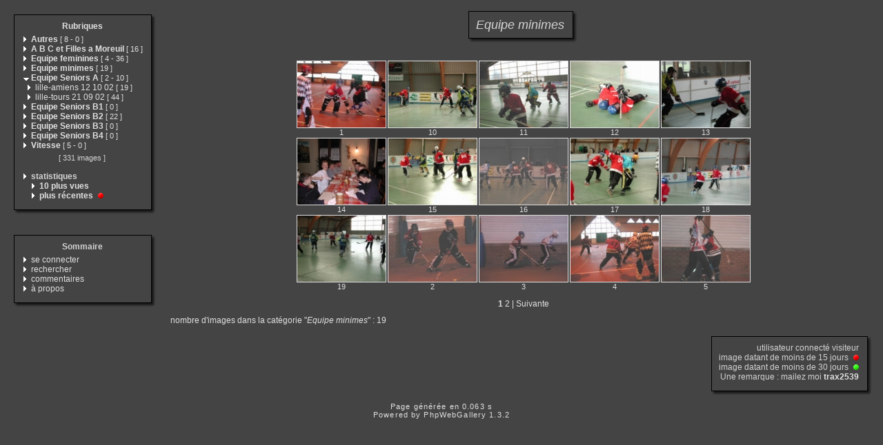

--- FILE ---
content_type: text/html
request_url: http://lilleroller.free.fr/category.php?cat=10&expand=18,13,17,22,23,16,8,27,9,28,5,25,6
body_size: 25112
content:
<!DOCTYPE html PUBLIC "-//W3C//DTD XHTML 1.0 Transitional//EN" "http://www.w3.org/TR/xhtml1/DTD/xhtml1-transitional.dtd">
<html xmlns="http://www.w3.org/1999/xhtml" xml:lang="fr" lang="fr">
<head>
<meta http-equiv="Content-Type" content="text/html; charset=iso-8859-1"  />
<meta http-equiv="Content-Style-Type" content="text/css" />

<title>Equipe minimes</title>
<link rel="stylesheet" href="./template/default/default.css" type="text/css" />
</head>
<body>
<!-- header -->

    <table style="width:100%;">
      <tr>
        <td valign="top" style="width:1%;padding:10px;">
          <table style="width:100%;">
            <tr>
              <td><img src="./template/default/theme/01.gif" style="width:14px;display:box;" alt="" /></td>
              <td><img src="./template/default/theme/02.gif" style="display:box;width:100%;height:16px;" alt="" /></td>
              <td><img src="./template/default/theme/03.gif" style="display:box;width:23px;" alt="" /></td>
            </tr>
            <tr>
              <td style="background:url(./template/default/theme/04.gif);"></td>
              <td style="background:url(./template/default/theme/05.gif);width:100%;">
            <div class="titreMenu">
              <a href="category.php">Rubriques</a>
            </div>
            <div class="menu">
              &nbsp;<a href="./category.php?expand=18,13,17,22,23,16,8,27,9,28,5,25,6,10,1"><img src="./template/default/theme/collapsed.gif" style="border:none;" alt="&gt;" /></a>&nbsp;<a href="./category.php?cat=1&amp;expand=18,13,17,22,23,16,8,27,9,28,5,25,6,10,1"><span title="affiche les images à la racine de cette catégorie" style="font-weight:bold;">Autres</span>&nbsp;<span class="menuInfoCat">[&nbsp;<span title="8 sous-catégories">8</span>&nbsp;-&nbsp;<span title="0 images dans cette catégorie">0</span>&nbsp;]</span></a><br />
              &nbsp;<img src="./template/default/theme/collapsed.gif" style="border:none;" alt="&gt;" />&nbsp;<a href="./category.php?cat=2&amp;expand=18,13,17,22,23,16,8,27,9,28,5,25,6,10"><span title="affiche les images à la racine de cette catégorie" style="font-weight:bold;">A B C et Filles a Moreuil</span>&nbsp;<span class="menuInfoCat">[&nbsp;<span title="16 images dans cette catégorie">16</span>&nbsp;]</span></a><br />
              &nbsp;<a href="./category.php?expand=18,13,17,22,23,16,8,27,9,28,5,25,6,10,4"><img src="./template/default/theme/collapsed.gif" style="border:none;" alt="&gt;" /></a>&nbsp;<a href="./category.php?cat=4&amp;expand=18,13,17,22,23,16,8,27,9,28,5,25,6,10,4"><span title="affiche les images à la racine de cette catégorie" style="font-weight:bold;">Equipe feminines</span>&nbsp;<span class="menuInfoCat">[&nbsp;<span title="4 sous-catégories">4</span>&nbsp;-&nbsp;<span title="36 images dans cette catégorie">36</span>&nbsp;]</span></a><br />
              &nbsp;<img src="./template/default/theme/collapsed.gif" style="border:none;" alt="&gt;" />&nbsp;<a href="./category.php?cat=10&amp;expand=18,13,17,22,23,16,8,27,9,28,5,25,6"><span title="affiche les images à la racine de cette catégorie" style="font-weight:bold;">Equipe minimes</span>&nbsp;<span class="menuInfoCat">[&nbsp;<span title="19 images dans cette catégorie">19</span>&nbsp;]</span></a><br />
              &nbsp;<a href="./category.php?expand=18,13,17,22,23,16,8,27,9,28,25,6,10"><img src="./template/default/theme/expanded.gif" style="border:none;" alt="&gt;" /></a>&nbsp;<a href="./category.php?cat=5&amp;expand=18,13,17,22,23,16,8,27,9,28,25,6,10"><span title="affiche les images à la racine de cette catégorie" style="font-weight:bold;">Equipe Seniors A</span>&nbsp;<span class="menuInfoCat">[&nbsp;<span title="2 sous-catégories">2</span>&nbsp;-&nbsp;<span title="10 images dans cette catégorie">10</span>&nbsp;]</span></a><br />
              &nbsp;&nbsp&nbsp<img src="./template/default/theme/collapsed.gif" style="border:none;" alt="&gt;" />&nbsp;<a href="./category.php?cat=28&amp;expand=18,13,17,22,23,16,8,27,9,5,25,6,10"><span title="affiche les images à la racine de cette catégorie" style="">lille-amiens 12 10 02</span>&nbsp;<span class="menuInfoCat">[&nbsp;<span title="19 images dans cette catégorie">19</span>&nbsp;]</span></a><br />
              &nbsp;&nbsp&nbsp<img src="./template/default/theme/collapsed.gif" style="border:none;" alt="&gt;" />&nbsp;<a href="./category.php?cat=29&amp;expand=18,13,17,22,23,16,8,27,9,28,5,25,6,10"><span title="affiche les images à la racine de cette catégorie" style="">lille-tours 21 09 02</span>&nbsp;<span class="menuInfoCat">[&nbsp;<span title="44 images dans cette catégorie">44</span>&nbsp;]</span></a><br />
              &nbsp;<img src="./template/default/theme/collapsed.gif" style="border:none;" alt="&gt;" />&nbsp;<a href="./category.php?cat=6&amp;expand=18,13,17,22,23,16,8,27,9,28,5,25,10"><span title="affiche les images à la racine de cette catégorie" style="font-weight:bold;">Equipe Seniors B1</span>&nbsp;<span class="menuInfoCat">[&nbsp;<span title="0 images dans cette catégorie">0</span>&nbsp;]</span></a><br />
              &nbsp;<img src="./template/default/theme/collapsed.gif" style="border:none;" alt="&gt;" />&nbsp;<a href="./category.php?cat=7&amp;expand=18,13,17,22,23,16,8,27,9,28,5,25,6,10"><span title="affiche les images à la racine de cette catégorie" style="font-weight:bold;">Equipe Seniors B2</span>&nbsp;<span class="menuInfoCat">[&nbsp;<span title="22 images dans cette catégorie">22</span>&nbsp;]</span></a><br />
              &nbsp;<img src="./template/default/theme/collapsed.gif" style="border:none;" alt="&gt;" />&nbsp;<a href="./category.php?cat=8&amp;expand=18,13,17,22,23,16,27,9,28,5,25,6,10"><span title="affiche les images à la racine de cette catégorie" style="font-weight:bold;">Equipe Seniors B3</span>&nbsp;<span class="menuInfoCat">[&nbsp;<span title="0 images dans cette catégorie">0</span>&nbsp;]</span></a><br />
              &nbsp;<img src="./template/default/theme/collapsed.gif" style="border:none;" alt="&gt;" />&nbsp;<a href="./category.php?cat=9&amp;expand=18,13,17,22,23,16,8,27,28,5,25,6,10"><span title="affiche les images à la racine de cette catégorie" style="font-weight:bold;">Equipe Seniors B4</span>&nbsp;<span class="menuInfoCat">[&nbsp;<span title="0 images dans cette catégorie">0</span>&nbsp;]</span></a><br />
              &nbsp;<a href="./category.php?expand=18,13,17,22,23,16,8,27,9,28,5,25,6,10,3"><img src="./template/default/theme/collapsed.gif" style="border:none;" alt="&gt;" /></a>&nbsp;<a href="./category.php?cat=3&amp;expand=18,13,17,22,23,16,8,27,9,28,5,25,6,10,3"><span title="affiche les images à la racine de cette catégorie" style="font-weight:bold;">Vitesse</span>&nbsp;<span class="menuInfoCat">[&nbsp;<span title="5 sous-catégories">5</span>&nbsp;-&nbsp;<span title="0 images dans cette catégorie">0</span>&nbsp;]</span></a><br />
              
              <div class="totalImages">[&nbsp;331&nbsp;images&nbsp;]</div>
              
              <br />&nbsp;<img src="./template/default/theme/collapsed.gif" alt="&gt;" />&nbsp;<span style="font-weight:bold;">statistiques</span>
              <br />&nbsp;&nbsp;&nbsp;&nbsp;&nbsp;<img src="./template/default/theme/collapsed.gif" alt="&gt;" />&nbsp;<a href="./category.php?cat=most_visited&amp;expand=18,13,17,22,23,16,8,27,9,28,5,25,6,10"><span title="affiche les images les plus visitées" style="font-weight:bold;">10&nbsp;plus vues</span></a>
              <br />&nbsp;&nbsp;&nbsp;&nbsp;&nbsp;<img src="./template/default/theme/collapsed.gif" alt="&gt;" />&nbsp;<a href="./category.php?cat=recent&amp;expand=18,13,17,22,23,16,8,27,9,28,5,25,6,10"><span title="affiche les images les plus récentes" style="font-weight:bold;">plus récentes</span></a> <img src="./template/default/theme/new_short.gif" style="border:0;height:8px;width:12px" alt="" />
            </div>
          
              </td>
              <td style="background:url(./template/default/theme/06.gif);"></td>
            </tr>
            <tr>
              <td><img src="./template/default/theme/07.gif" alt="" /></td>
              <td><img src="./template/default/theme/08.gif" style="width:100%;height:20px;" alt="" /></td>
              <td><img src="./template/default/theme/09.gif" alt="" /></td>
            </tr>   
          </table>
          <div style="margin-bottom:5px;">&nbsp;</div>
          <table style="width:100%;">
            <tr>
              <td><img src="./template/default/theme/01.gif" style="width:14px;display:box;" alt="" /></td>
              <td><img src="./template/default/theme/02.gif" style="display:box;width:100%;height:16px;" alt="" /></td>
              <td><img src="./template/default/theme/03.gif" style="display:box;width:23px;" alt="" /></td>
            </tr>
            <tr>
              <td style="background:url(./template/default/theme/04.gif);"></td>
              <td style="background:url(./template/default/theme/05.gif);width:100%;">
            <div class="titreMenu">Sommaire</div>
            <div class="menu">
              
              &nbsp;<img src="./template/default/theme/collapsed.gif" alt="&gt;"/>&nbsp;<a href="./identification.php" title="s&#039;identifier permet de personnaliser l&#039;apparence du site">se&nbsp;connecter</a><br />
              
              &nbsp;<img src="./template/default/theme/collapsed.gif" alt="&gt;"/>&nbsp;<a href="./search.php" title="lancer une recherche">rechercher</a><br />
              
              &nbsp;<img src="./template/default/theme/collapsed.gif" alt="&gt;"/>&nbsp;<a href="./comments.php" title="Voir les derniers commentaires des visiteurs">commentaires</a><br />
              
              &nbsp;<img src="./template/default/theme/collapsed.gif" alt="&gt;"/>&nbsp;<a href="./about.php?cat=10&amp;expand=18,13,17,22,23,16,8,27,9,28,5,25,6" title="des infos sur PhpWebGallery...">à&nbsp;propos</a><br />
              
              
            </div>
          
              </td>
              <td style="background:url(./template/default/theme/06.gif);"></td>
            </tr>
            <tr>
              <td><img src="./template/default/theme/07.gif" alt="" /></td>
              <td><img src="./template/default/theme/08.gif" style="width:100%;height:20px;" alt="" /></td>
              <td><img src="./template/default/theme/09.gif" alt="" /></td>
            </tr>   
          </table>
        </td>
        <td style="padding:5px;width:99%;" valign="top">
          <table style="width:100%;">
            <tr>
              <td align="center">
                <table style="width:1%;">
            <tr>
              <td><img src="./template/default/theme/01.gif" style="width:14px;display:box;" alt="" /></td>
              <td><img src="./template/default/theme/02.gif" style="display:box;width:100%;height:16px;" alt="" /></td>
              <td><img src="./template/default/theme/03.gif" style="display:box;width:23px;" alt="" /></td>
            </tr>
            <tr>
              <td style="background:url(./template/default/theme/04.gif);"></td>
              <td style="background:url(./template/default/theme/05.gif);width:100%;">
                  <div class="titrePage"><span style="font-style:italic;">Equipe&nbsp;minimes</span></div>
                
              </td>
              <td style="background:url(./template/default/theme/06.gif);"></td>
            </tr>
            <tr>
              <td><img src="./template/default/theme/07.gif" alt="" /></td>
              <td><img src="./template/default/theme/08.gif" style="width:100%;height:20px;" alt="" /></td>
              <td><img src="./template/default/theme/09.gif" alt="" /></td>
            </tr>   
          </table>
                <div style="margin-bottom:5px;">&nbsp;</div>
                
                <table class="thumbnail">
                  
                  <tr>
                    
                    <td valign="bottom" class="thumbnail">
                      <a href="./picture.php?cat=10&amp;image_id=313&amp;expand=18,13,17,22,23,16,8,27,9,28,5,25,6,10" class="back">
                      <img src="./galleries/Equipe_minimes/thumbnail/TN-1.jpg"
                           alt="1.jpg"
                           title="1.jpg : 40 KB"
                           class="imgLink"/></a>
                      <br />
                      <a href="./picture.php?cat=10&amp;image_id=313&amp;expand=18,13,17,22,23,16,8,27,9,28,5,25,6,10" class="back">1</a>
                      
                      
                    </td>
                    
                    <td valign="bottom" class="thumbnail">
                      <a href="./picture.php?cat=10&amp;image_id=322&amp;expand=18,13,17,22,23,16,8,27,9,28,5,25,6,10" class="back">
                      <img src="./galleries/Equipe_minimes/thumbnail/TN-10.jpg"
                           alt="10.jpg"
                           title="10.jpg : 39 KB"
                           class="imgLink"/></a>
                      <br />
                      <a href="./picture.php?cat=10&amp;image_id=322&amp;expand=18,13,17,22,23,16,8,27,9,28,5,25,6,10" class="back">10</a>
                      
                      
                    </td>
                    
                    <td valign="bottom" class="thumbnail">
                      <a href="./picture.php?cat=10&amp;image_id=323&amp;expand=18,13,17,22,23,16,8,27,9,28,5,25,6,10" class="back">
                      <img src="./galleries/Equipe_minimes/thumbnail/TN-11.jpg"
                           alt="11.jpg"
                           title="11.jpg : 38 KB"
                           class="imgLink"/></a>
                      <br />
                      <a href="./picture.php?cat=10&amp;image_id=323&amp;expand=18,13,17,22,23,16,8,27,9,28,5,25,6,10" class="back">11</a>
                      
                      
                    </td>
                    
                    <td valign="bottom" class="thumbnail">
                      <a href="./picture.php?cat=10&amp;image_id=324&amp;expand=18,13,17,22,23,16,8,27,9,28,5,25,6,10" class="back">
                      <img src="./galleries/Equipe_minimes/thumbnail/TN-12.jpg"
                           alt="12.jpg"
                           title="12.jpg : 29 KB"
                           class="imgLink"/></a>
                      <br />
                      <a href="./picture.php?cat=10&amp;image_id=324&amp;expand=18,13,17,22,23,16,8,27,9,28,5,25,6,10" class="back">12</a>
                      
                      
                    </td>
                    
                    <td valign="bottom" class="thumbnail">
                      <a href="./picture.php?cat=10&amp;image_id=325&amp;expand=18,13,17,22,23,16,8,27,9,28,5,25,6,10" class="back">
                      <img src="./galleries/Equipe_minimes/thumbnail/TN-13.jpg"
                           alt="13.jpg"
                           title="13.jpg : 37 KB"
                           class="imgLink"/></a>
                      <br />
                      <a href="./picture.php?cat=10&amp;image_id=325&amp;expand=18,13,17,22,23,16,8,27,9,28,5,25,6,10" class="back">13</a>
                      
                      
                    </td>
                    
                  </tr>
                  
                  <tr>
                    
                    <td valign="bottom" class="thumbnail">
                      <a href="./picture.php?cat=10&amp;image_id=326&amp;expand=18,13,17,22,23,16,8,27,9,28,5,25,6,10" class="back">
                      <img src="./galleries/Equipe_minimes/thumbnail/TN-14.jpg"
                           alt="14.jpg"
                           title="14.jpg : 39 KB"
                           class="imgLink"/></a>
                      <br />
                      <a href="./picture.php?cat=10&amp;image_id=326&amp;expand=18,13,17,22,23,16,8,27,9,28,5,25,6,10" class="back">14</a>
                      
                      
                    </td>
                    
                    <td valign="bottom" class="thumbnail">
                      <a href="./picture.php?cat=10&amp;image_id=327&amp;expand=18,13,17,22,23,16,8,27,9,28,5,25,6,10" class="back">
                      <img src="./galleries/Equipe_minimes/thumbnail/TN-15.jpg"
                           alt="15.jpg"
                           title="15.jpg : 31 KB"
                           class="imgLink"/></a>
                      <br />
                      <a href="./picture.php?cat=10&amp;image_id=327&amp;expand=18,13,17,22,23,16,8,27,9,28,5,25,6,10" class="back">15</a>
                      
                      
                    </td>
                    
                    <td valign="bottom" class="thumbnail">
                      <a href="./picture.php?cat=10&amp;image_id=328&amp;expand=18,13,17,22,23,16,8,27,9,28,5,25,6,10" class="back">
                      <img src="./galleries/Equipe_minimes/thumbnail/TN-16.jpg"
                           alt="16.jpg"
                           title="16.jpg : 22 KB"
                           class="imgLink"/></a>
                      <br />
                      <a href="./picture.php?cat=10&amp;image_id=328&amp;expand=18,13,17,22,23,16,8,27,9,28,5,25,6,10" class="back">16</a>
                      
                      
                    </td>
                    
                    <td valign="bottom" class="thumbnail">
                      <a href="./picture.php?cat=10&amp;image_id=329&amp;expand=18,13,17,22,23,16,8,27,9,28,5,25,6,10" class="back">
                      <img src="./galleries/Equipe_minimes/thumbnail/TN-17.jpg"
                           alt="17.jpg"
                           title="17.jpg : 36 KB"
                           class="imgLink"/></a>
                      <br />
                      <a href="./picture.php?cat=10&amp;image_id=329&amp;expand=18,13,17,22,23,16,8,27,9,28,5,25,6,10" class="back">17</a>
                      
                      
                    </td>
                    
                    <td valign="bottom" class="thumbnail">
                      <a href="./picture.php?cat=10&amp;image_id=330&amp;expand=18,13,17,22,23,16,8,27,9,28,5,25,6,10" class="back">
                      <img src="./galleries/Equipe_minimes/thumbnail/TN-18.jpg"
                           alt="18.jpg"
                           title="18.jpg : 33 KB"
                           class="imgLink"/></a>
                      <br />
                      <a href="./picture.php?cat=10&amp;image_id=330&amp;expand=18,13,17,22,23,16,8,27,9,28,5,25,6,10" class="back">18</a>
                      
                      
                    </td>
                    
                  </tr>
                  
                  <tr>
                    
                    <td valign="bottom" class="thumbnail">
                      <a href="./picture.php?cat=10&amp;image_id=331&amp;expand=18,13,17,22,23,16,8,27,9,28,5,25,6,10" class="back">
                      <img src="./galleries/Equipe_minimes/thumbnail/TN-19.jpg"
                           alt="19.jpg"
                           title="19.jpg : 34 KB"
                           class="imgLink"/></a>
                      <br />
                      <a href="./picture.php?cat=10&amp;image_id=331&amp;expand=18,13,17,22,23,16,8,27,9,28,5,25,6,10" class="back">19</a>
                      
                      
                    </td>
                    
                    <td valign="bottom" class="thumbnail">
                      <a href="./picture.php?cat=10&amp;image_id=314&amp;expand=18,13,17,22,23,16,8,27,9,28,5,25,6,10" class="back">
                      <img src="./galleries/Equipe_minimes/thumbnail/TN-2.jpg"
                           alt="2.jpg"
                           title="2.jpg : 25 KB"
                           class="imgLink"/></a>
                      <br />
                      <a href="./picture.php?cat=10&amp;image_id=314&amp;expand=18,13,17,22,23,16,8,27,9,28,5,25,6,10" class="back">2</a>
                      
                      
                    </td>
                    
                    <td valign="bottom" class="thumbnail">
                      <a href="./picture.php?cat=10&amp;image_id=315&amp;expand=18,13,17,22,23,16,8,27,9,28,5,25,6,10" class="back">
                      <img src="./galleries/Equipe_minimes/thumbnail/TN-3.jpg"
                           alt="3.jpg"
                           title="3.jpg : 21 KB"
                           class="imgLink"/></a>
                      <br />
                      <a href="./picture.php?cat=10&amp;image_id=315&amp;expand=18,13,17,22,23,16,8,27,9,28,5,25,6,10" class="back">3</a>
                      
                      
                    </td>
                    
                    <td valign="bottom" class="thumbnail">
                      <a href="./picture.php?cat=10&amp;image_id=316&amp;expand=18,13,17,22,23,16,8,27,9,28,5,25,6,10" class="back">
                      <img src="./galleries/Equipe_minimes/thumbnail/TN-4.jpg"
                           alt="4.jpg"
                           title="4.jpg : 37 KB"
                           class="imgLink"/></a>
                      <br />
                      <a href="./picture.php?cat=10&amp;image_id=316&amp;expand=18,13,17,22,23,16,8,27,9,28,5,25,6,10" class="back">4</a>
                      
                      
                    </td>
                    
                    <td valign="bottom" class="thumbnail">
                      <a href="./picture.php?cat=10&amp;image_id=317&amp;expand=18,13,17,22,23,16,8,27,9,28,5,25,6,10" class="back">
                      <img src="./galleries/Equipe_minimes/thumbnail/TN-5.jpg"
                           alt="5.jpg"
                           title="5.jpg : 25 KB"
                           class="imgLink"/></a>
                      <br />
                      <a href="./picture.php?cat=10&amp;image_id=317&amp;expand=18,13,17,22,23,16,8,27,9,28,5,25,6,10" class="back">5</a>
                      
                      
                    </td>
                    
                  </tr>
                  
                </table>
                
              </td>
            </tr>
            <tr>
              <td align="left">
                
                  
                  <div class="navigationBar"> <span style="font-weight:bold;">1</span>  <a href="./category.php?cat=10&amp;start=15" class="back">2</a>  | <a href="./category.php?cat=10&amp;start=15" class="back">Suivante</a></div>
                  
                  
                  <div class="infoCat">
                  nombre d'images dans la catégorie "<span style="font-style:italic;">Equipe&nbsp;minimes</span>" : 19
                  </div>
                
              </td>
            </tr>
            <tr>
              <td align="right">
                <table style="width:1%;">
            <tr>
              <td><img src="./template/default/theme/01.gif" style="width:14px;display:box;" alt="" /></td>
              <td><img src="./template/default/theme/02.gif" style="display:box;width:100%;height:16px;" alt="" /></td>
              <td><img src="./template/default/theme/03.gif" style="display:box;width:23px;" alt="" /></td>
            </tr>
            <tr>
              <td style="background:url(./template/default/theme/04.gif);"></td>
              <td style="background:url(./template/default/theme/05.gif);width:100%;">
                  <div class="info">
                    utilisateur connecté&nbsp;visiteur<br />
                    image datant de moins de&nbsp;15&nbsp;jours
                      <img src="./template/default/theme/new_short.gif" style="border:0;height:8px;width:12px" alt="" /><br />
                    image datant de moins de&nbsp;30&nbsp;jours
                      <img src="./template/default/theme/new_long.gif" style="border:0;height:8px;width:12px" alt="" /><br />
                    Une remarque : mailez moi&nbsp;<a href="mailto:webmaster@lilleroller.com?subject=[phpwebgallery] une remarque sur ton site"><span style="font-weight:bold;">trax2539</span></a>
                  </div>
                
              </td>
              <td style="background:url(./template/default/theme/06.gif);"></td>
            </tr>
            <tr>
              <td><img src="./template/default/theme/07.gif" alt="" /></td>
              <td><img src="./template/default/theme/08.gif" style="width:100%;height:20px;" alt="" /></td>
              <td><img src="./template/default/theme/09.gif" alt="" /></td>
            </tr>   
          </table>
              </td>
            </tr>
          </table>
        </td>
      </tr>
    </table>    <div class="copyright">Page générée en 0.063 s</div>
    <!-- Please, do not remove this copyright. If you really want to,
         contact me pierrick@z0rglub.com to find a solution on how
         to show the origin of the script...-->
    <div class="copyright">Powered by <a href="http://www.phpwebgallery.net" class="back">PhpWebGallery</a> 1.3.2</div>
    <!-- footer -->
  </body>
</html>